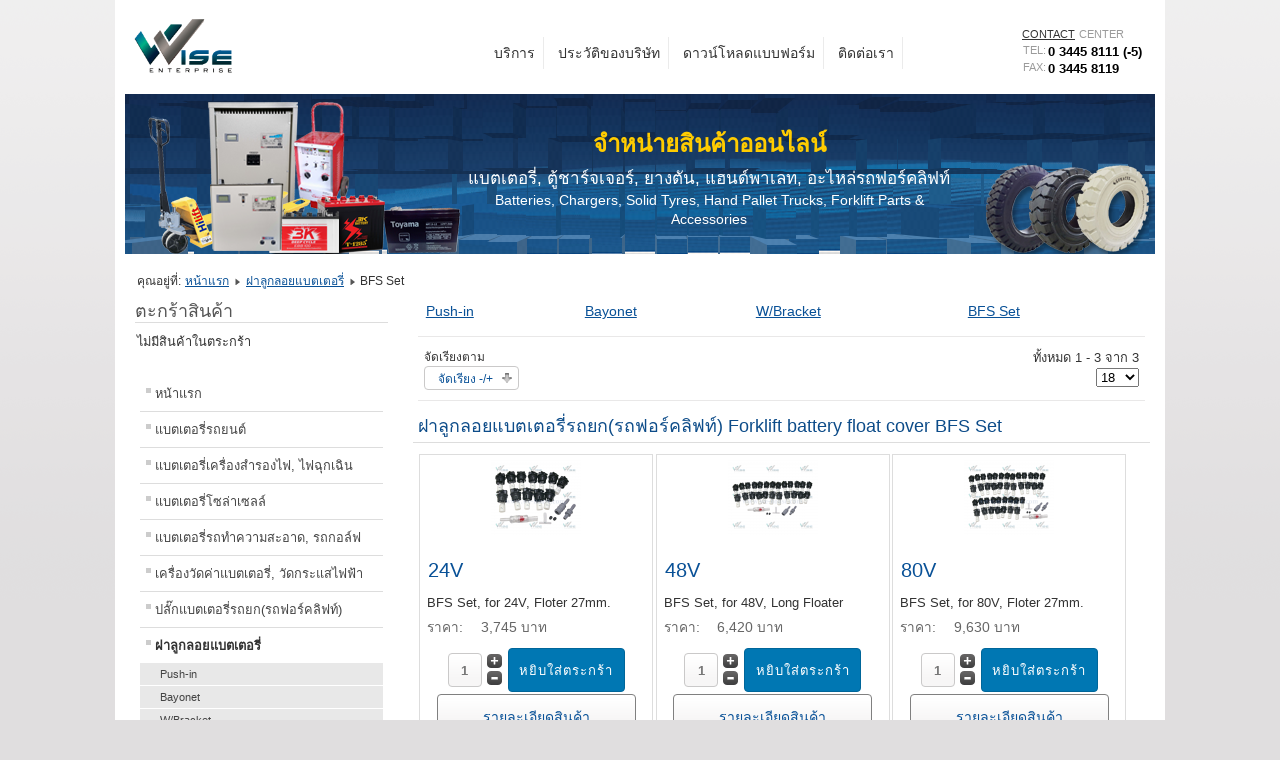

--- FILE ---
content_type: text/html; charset=utf-8
request_url: https://www.we-house.com/online/index.php/forklift-battery-float-cover/bfs-set
body_size: 9262
content:
<!DOCTYPE html PUBLIC "-//W3C//DTD XHTML 1.0 Transitional//EN" "https://www.w3.org/TR/xhtml1/DTD/xhtml1-transitional.dtd">
<html xmlns="https://www.w3.org/1999/xhtml" xml:lang="th-th" lang="th-th" dir="ltr" >
<head>
<script src='https://www.google.com/recaptcha/api.js'></script>

<script>
function clickIE() {if (document.all) {var message = 'www.we-house.com';alert(message);return false;}}
function clickNS(e) {if (document.layers||(document.getElementById&&!document.all)) { if (e.which==2||e.which==3) {return false;}}}
if (document.layers) 
{document.captureEvents(Event.MOUSEDOWN);document.onmousedown=clickNS;}
else{document.onmouseup=clickNS;document.oncontextmenu=clickIE;}
document.oncontextmenu=new Function("return false");
</script>




<base href="https://www.we-house.com/online/index.php/forklift-battery-float-cover/bfs-set" />
	<meta http-equiv="content-type" content="text/html; charset=utf-8" />
	<meta name="keywords" content="จำหน่ายฝาลูกลอยแบตเตอรี่รถยก(รถฟอร์คลิฟท์) Forklift battery float cover BFS Set 48V, 24V, 80V, Floter 27mm มีขนาด Short(สั่น) Medium(ปานกลาง) Long(ยาว) ราคาสุดพิเศษพร้อมจัดส่งทุกพื้นที่" />
	<meta name="title" content="ฝาลูกลอยแบตเตอรี่รถยก(รถฟอร์คลิฟท์) Forklift battery float cover BFS Set" />
	<meta name="description" content="จำหน่ายฝาลูกลอยแบตเตอรี่รถยก(รถฟอร์คลิฟท์) Forklift battery float cover BFS Set 48V, 24V, 80V, Floter 27mm มีขนาด Short(สั่น) Medium(ปานกลาง) Long(ยาว) ราคาสุดพิเศษพร้อมจัดส่งทุกพื้นที่" />
	<meta name="generator" content="Joomla! - Open Source Content Management" />
	<title>ฝาลูกลอยแบตเตอรี่รถยก(รถฟอร์คลิฟท์) Forklift battery float cover BFS Set</title>
	<link href="/online/index.php/forklift-battery-float-cover/bfs-set/manufacturer/" rel="canonical" />
	<link href="/online/templates/beez3/favicon.ico" rel="shortcut icon" type="image/vnd.microsoft.icon" />
	<link href="https://www.we-house.com/online/index.php/component/search/?Itemid=407&amp;format=opensearch" rel="search" title="ค้นหา บริษัท ไวส์ เอนเตอร์ไพรส์ จำกัด" type="application/opensearchdescription+xml" />
	<link href="/online/components/com_virtuemart/assets/css/vm-ltr-common.css?vmver=8578" rel="stylesheet" type="text/css" />
	<link href="/online/components/com_virtuemart/assets/css/vm-ltr-site.css?vmver=8578" rel="stylesheet" type="text/css" />
	<link href="/online/components/com_virtuemart/assets/css/vm-ltr-reviews.css?vmver=8578" rel="stylesheet" type="text/css" />
	<link href="/online/components/com_virtuemart/assets/css/jquery.fancybox-1.3.4.css?vmver=8578" rel="stylesheet" type="text/css" />
	<link href="/online/templates/system/css/system.css" rel="stylesheet" type="text/css" />
	<link href="/online/templates/beez3/css/position.css" rel="stylesheet" type="text/css" media="screen,projection" />
	<link href="/online/templates/beez3/css/layout.css" rel="stylesheet" type="text/css" media="screen,projection" />
	<link href="/online/templates/beez3/css/print.css" rel="stylesheet" type="text/css" media="print" />
	<link href="/online/templates/beez3/css/personal.css" rel="stylesheet" type="text/css" />
	<style type="text/css">
div.mod_search95 input[type="search"]{ width:auto; }
	</style>
	<script type="application/json" class="joomla-script-options new">{"csrf.token":"9ce4f3a8288bc94c15aef68772c4b01d","system.paths":{"root":"\/online","base":"\/online"}}</script>
	<script src="/online/media/jui/js/jquery.min.js?17d1929a6a121d9a46734acf9919fee4" type="text/javascript"></script>
	<script src="/online/media/jui/js/jquery-noconflict.js?17d1929a6a121d9a46734acf9919fee4" type="text/javascript"></script>
	<script src="/online/media/jui/js/jquery-migrate.min.js?17d1929a6a121d9a46734acf9919fee4" type="text/javascript"></script>
	<script src="/online/media/system/js/mootools-core.js?17d1929a6a121d9a46734acf9919fee4" type="text/javascript"></script>
	<script src="/online/media/system/js/core.js?17d1929a6a121d9a46734acf9919fee4" type="text/javascript"></script>
	<script src="/online/media/system/js/mootools-more.js?17d1929a6a121d9a46734acf9919fee4" type="text/javascript"></script>
	<script src="/online/media/system/js/modal.js?17d1929a6a121d9a46734acf9919fee4" type="text/javascript"></script>
	<script src="/online/media/jui/js/bootstrap.min.js?17d1929a6a121d9a46734acf9919fee4" type="text/javascript"></script>
	<script src="//ajax.googleapis.com/ajax/libs/jqueryui/1.9.2/jquery-ui.min.js" type="text/javascript"></script>
	<script src="/online/components/com_virtuemart/assets/js/jquery.ui.autocomplete.html.js" type="text/javascript"></script>
	<script src="/online/components/com_virtuemart/assets/js/jquery.noconflict.js" type="text/javascript" async="async"></script>
	<script src="/online/components/com_virtuemart/assets/js/vmsite.js?vmver=8578" type="text/javascript"></script>
	<script src="/online/components/com_virtuemart/assets/js/vmprices.js?vmver=8578" type="text/javascript" defer="defer"></script>
	<script src="/online/components/com_virtuemart/assets/js/fancybox/jquery.fancybox-1.3.4.pack.js?vmver=8578" type="text/javascript" defer="defer"></script>
	<script src="/online/templates/beez3/javascript/md_stylechanger.js" type="text/javascript"></script>
	<script src="/online/templates/beez3/javascript/hide.js" type="text/javascript"></script>
	<script src="/online/modules/mod_virtuemart_cart/assets/js/update_cart.js?vmver=8578" type="text/javascript"></script>
	<!--[if lt IE 9]><script src="/online/media/system/js/html5fallback.js?17d1929a6a121d9a46734acf9919fee4" type="text/javascript"></script><![endif]-->
	<script type="text/javascript">

		jQuery(function($) {
			SqueezeBox.initialize({});
			initSqueezeBox();
			$(document).on('subform-row-add', initSqueezeBox);

			function initSqueezeBox(event, container)
			{
				SqueezeBox.assign($(container || document).find('a.modal').get(), {
					parse: 'rel'
				});
			}
		});

		window.jModalClose = function () {
			SqueezeBox.close();
		};

		// Add extra modal close functionality for tinyMCE-based editors
		document.onreadystatechange = function () {
			if (document.readyState == 'interactive' && typeof tinyMCE != 'undefined' && tinyMCE)
			{
				if (typeof window.jModalClose_no_tinyMCE === 'undefined')
				{
					window.jModalClose_no_tinyMCE = typeof(jModalClose) == 'function'  ?  jModalClose  :  false;

					jModalClose = function () {
						if (window.jModalClose_no_tinyMCE) window.jModalClose_no_tinyMCE.apply(this, arguments);
						tinyMCE.activeEditor.windowManager.close();
					};
				}

				if (typeof window.SqueezeBoxClose_no_tinyMCE === 'undefined')
				{
					if (typeof(SqueezeBox) == 'undefined')  SqueezeBox = {};
					window.SqueezeBoxClose_no_tinyMCE = typeof(SqueezeBox.close) == 'function'  ?  SqueezeBox.close  :  false;

					SqueezeBox.close = function () {
						if (window.SqueezeBoxClose_no_tinyMCE)  window.SqueezeBoxClose_no_tinyMCE.apply(this, arguments);
						tinyMCE.activeEditor.windowManager.close();
					};
				}
			}
		};
		jQuery(function($){ initTooltips(); $("body").on("subform-row-add", initTooltips); function initTooltips (event, container) { container = container || document;$(container).find(".hasTooltip").tooltip({"html": true,"container": "body"});} });
	</script>




<!--[if lte IE 6]>
<link href="/online/templates/beez3/css/ieonly.css" rel="stylesheet" type="text/css" />


<style type="text/css">
#line {
  width:98% ;
}
.logoheader {
  height:200px;
}
#header ul.menu {
  display:block !important;
  width:98.2% ;
}
</style>

<![endif]-->

<!--[if IE 7]>

<link href="/online/templates/beez3/css/ie7only.css" rel="stylesheet" type="text/css" />

<![endif]-->



<script type="text/javascript">




function clickIE() {if (document.all) {var message = 'https://www.we-house.com';alert(message);return false;}}
function clickNS(e) {if (document.layers||(document.getElementById&&!document.all)) { if (e.which==2||e.which==3) {return false;}}}
if (document.layers) 
{document.captureEvents(Event.MOUSEDOWN);document.onmousedown=clickNS;}
else{document.onmouseup=clickNS;document.oncontextmenu=clickIE;}
document.oncontextmenu=new Function("return false");



  var big ='72%';
  var small='53%';
  var altopen='TPL_BEEZ2_ALTOPEN';
  var altclose='TPL_BEEZ2_ALTCLOSE';
  var bildauf='/online/templates/beez3/images/plus.png';
  var bildzu='/online/templates/beez3/images/minus.png';
  var rightopen='TPL_BEEZ2_TEXTRIGHTOPEN';
  var rightclose='TPL_BEEZ2_TEXTRIGHTCLOSE';
  var fontSizeTitle='TPL_BEEZ2_FONTSIZE';
  var bigger='TPL_BEEZ2_BIGGER';
  var reset='TPL_BEEZ2_RESET';
  var smaller='TPL_BEEZ2_SMALLER';
  var biggerTitle='TPL_BEEZ2_INCREASE_SIZE';
  var resetTitle='TPL_BEEZ2_REVERT_STYLES_TO_DEFAULT';
  var smallerTitle='TPL_BEEZ2_DECREASE_SIZE';



</script>

</head>


<link rel="shortcut icon" href="/online/templates/beez3/favicon.ico">



<style>

.css_menu_top a{
	padding: 8px;
	background: #ffffff;
	border-right:1px solid #ebebeb;
	color:#000;
	text-align:center;
	text-decoration:none;
	font-size:14px;
}
.css_menu_top a:hover{
	padding: 8px ;
	background: #ffffff;
	border-right:1px solid #ebebeb;
	color:#0099cc;
	text-decoration:underline;
	text-align:center;
	font-size:14px;
}

</style>


<body>





<div id="all">

        <div id="back"> 
		





<!-- ---------logo------------------ -->

		<div class="logoheader_customer">

				<form method="post" action="">
					

						<table width="100%" cellspacing="5" cellpadding="2" valign="top">
						<tr>
							<td align="left" width="190px;" >

							<table>
							<tr>
								<td>
								
												<table>
												<tr>
													<td>
													<img src="/online/../../../images/stories/logo.gif" width="100px;" alt="จำหน่ายสินค้าออนไลน์ แบตเตอรี่ ปลั๊กแบตเตอรี่รถยก(รถฟอร์คลิฟท์) ตู้ชาร์จเจอร์ ยางตัน สำหรับรถยก(รถฟอร์คลิฟท์)และ แฮนด์พาเลท พาเลทพลาสติก"  border="0"/>
													</td>
												</tr>
												</table>
								
								</td>
							</tr>

							</table>


							</td>
							<td valign="bottom" align="right" width="990px;" colspan="2">

								

								<table width="100%">
								<tr>
								<td align="right" height="10px">

												<!-- -------------------------------------- -->
												<table width="100%">
												<tr>
													<td align="right">
													</td>
												</tr>
												</table>
												<!-- -------------------------------------- -->	
									

								</td>
								</tr>
								<tr>
									<td>


									<!-- -------------------------------------- -->

									<table width="100%">
									<tr>
									<td width="80px">&nbsp;</td>
										<td align="center">
										
																<table cellspacing="6" cellpadding="2">
																<tr>
																	<td>


<table >
<tr>
	<td >
						<table>
						<tr>
							<td class="css_menu_top">
									<table cellpadding="1">
									<tr>
										<td class="css_menu_top"><a href="/online/index.php/component/content/article?layout=edit&id=28" title="บริการ / Service">บริการ</a></td>
									</tr>
									</table>
							</td>
							<td>
									<table cellpadding="1">
									<tr>
										<td class="css_menu_top"><a href="/online/index.php/component/content/article?layout=edit&id=29" title="ประวัติของบริษัท / Company Profile" >ประวัติของบริษัท</a></td>
									</tr>
									</table>
							</td>
							<!--<td>
									<table cellpadding="1">
									<tr>
										<td class="css_menu_top"><a href="/online/index.php/component/content/article?layout=edit&id=30" title="ที่อยู่และแผนที่บริษัท" alt="ที่อยู่และแผนที่บริษัท">ที่อยู่และแผนที่บริษัท</a></td>
									</tr>
									</table>
							</td>-->
							<td>
									<table cellpadding="1">
									<tr>
										<td class="css_menu_top"><a href="/online/index.php/component/content/article?layout=edit&id=31" title="ดาวน์โหลด / Download Form" >ดาวน์โหลดแบบฟอร์ม</a></td>
									</tr>
									</table>
							</td>
							<td>
									<table cellpadding="1">
									<tr>
										<td class="css_menu_top"><a href="/online/index.php/component/content/article?layout=edit&id=32" title="ติดต่อเรา / Contact Us">ติดต่อเรา</a></td>
									</tr>
									</table>
							</td>
							<!--<td>
									<table cellpadding="1">
									<tr>
										<td class="css_menu_top"><a href="https://www.we-house.com/job/index.php" target="_bank" title="สมัครงาน / applying for a job">สมัครงาน</a></td>
									</tr>
									</table>
							</td>-->
						</tr>
						</table>
	</td>
	<td align="right" valign="top">


	</td>
</tr>
</table>

																	</td>
																</tr>
																</table>
										
										</td>
									<!--	<td align="right">



																<table width="100%">
																<tr>

																	<td align="right" title="(กด Enter เพื่อค้นหา)">
																	
																		<div class="search mod_search95">
	<form action="/online/index.php/forklift-battery-float-cover/bfs-set" method="post" class="form-inline" role="search">
		<label for="mod-search-searchword95" class="element-invisible">ค้นหา</label> <input name="searchword" id="mod-search-searchword95" maxlength="200"  class="inputbox search-query input-medium" type="search" size="20" placeholder="ค้นหา..." /> <button class="button btn btn-primary" onclick="this.form.searchword.focus();">ค้นหา</button>		<input type="hidden" name="task" value="search" />
		<input type="hidden" name="option" value="com_search" />
		<input type="hidden" name="Itemid" value="407" />
	</form>
</div>

																	
																	</td>
																</tr>
																</table>
										
										</td>-->
										<td align="right" valign="top">
<style>
.fonttel{font-size:11px;font-family: arial;color:#9b9b9b;}
.fontnubertel{font-weight:bold;font-family: arial;color:#000000;}
</style>
<table>
<tr>
	<td class="fonttel"><a href="/online/index.php/component/content/article?layout=edit&id=32">CONTACT</a> CENTER</td>
</tr>
<tr>
	<td>
	
		<table>
			<tr>
				<td valign="top" class="fonttel">TEL:</td>
				<td class="fontnubertel">0 3445 8111 (-5)</td>
			</tr>
			<tr>
				<td valign="top" class="fonttel">FAX:</td>
				<td class="fontnubertel">0 3445 8119</td>
			</tr>
			</table>	
	</td>
</tr>
</table></td>
									</tr>
									</table>

									<!-- -------------------------------------- -->
									


									</td>
								</tr>
								</table>

							</td>

						</tr>

						</table>


				</form>


		</div>

<!-- ------------banner--------------- -->




								<div class="logoheader">




								<table width="100%" height="40" cellspacing="5" cellpadding="2">
									<tr>
									<td width="320px;">
										
										&nbsp;

										</td>
										<td colspan="3">

												<table>


												<tr>
												<td>
												<br />
												</td>
												</tr>
												<tr>
												<td>


												<table cellpadding="5">
												<tr>
													<td height="40px;" align="center">
													<span style="font-family: arial; font-weight: bold; font-size:24px;color:#ffcc00;">
													จำหน่ายสินค้าออนไลน์
													</span>
													</td>
												</tr> 
												<!--<tr><td>&nbsp;</td></tr>-->
												<tr>
													<td align="center">
													




															<table cellpadding="3" width="500px;" cellspacing="3" height="60px;">
															<tr>
																<td align="center"><span style="font-family:arial; font-size:17px;">แบตเตอรี่, ตู้ชาร์จเจอร์, ยางตัน, แฮนด์พาเลท, อะไหล่รถฟอร์คลิฟท์</span></td>

															</tr>
															<tr>
																<td align="center"><span style="font-family:arial; font-size:14px;">Batteries, Chargers, Solid Tyres, Hand Pallet Trucks, Forklift Parts & Accessories</span></td>
															</tr>
															</table>
													
     


													

													</td>
												</tr>

												</table>



												</td>
												</tr>
												</table>


										</td>
									</tr>
								</table>


								<!-- end line -->






                                </div>
								<!-- end logoheader -->



<!-- --------------------------- -->

                        <div id="contentarea">
                                        <div id="breadcrumbs">

                                                        <table width="100%">
                                                        <tr>
															<td>

															
<div class = "breadcrumbs">





<span class="showHere">คุณอยู่ที่: </span><a href="/online/index.php" class="pathway">หน้าแรก</a> <img src="/online/templates/beez3/images/system/arrow.png" alt="" /> <a href="/online/index.php/forklift-battery-float-cover" class="pathway">ฝาลูกลอยแบตเตอรี่</a> <img src="/online/templates/beez3/images/system/arrow.png" alt="" /> <span>BFS Set</span></div>


															</td>
															<td align="right" width="250px" valign="top">



														</td>
                                                        </tr>
                                                        </table>

                                        </div>
                                        

                                                    <div class="left1 leftbigger" id="nav">
																<div class="moduletable">
 <h3>ตะกร้าสินค้า</h3>
 
<!-- Virtuemart 2 Ajax Card -->




<div class="vmCartModule " id="vmCartModule">
	<div id="hiddencontainer" style=" display: none; ">
		<div class="vmcontainer">
			<div class="product_row">
				<span class="quantity"></span>&nbsp;x&nbsp;<span class="product_name"></span>

							<div class="subtotal_with_tax" style="float: right;"></div>
						
			</div>
		</div>
	</div>
	<div class="vm_cart_products">
		<div class="vmcontainer">

				</div>
	</div>

	<table width="100%">
<tr>
	<td align="left">
	
	
	<div class="total" style="width:252px;float: right;">
		<div class="total_products">ไม่มีสินค้าในตระกร้า</div>
			</div>



</td>
</tr>
<tr>
	<td>
	
	<div class="show_cart">
	</div>

</td>
</tr>
</table>

<div style="clear:both;"></div>
	<div class="payments_signin_button" ></div>
<noscript>
กรุณารอสักครู่</noscript>
</div>


<script id="vm.CartModule.UpdateModule_js" type="text/javascript">//<![CDATA[ 
jQuery(document).ready(function(){
    jQuery("body").live("updateVirtueMartCartModule", function(e) {
        jQuery("#vmCartModule").updateVirtueMartCartModule();
    });
});
 //]]></script></div>
<div class="moduletable_menu">
 <ul class="nav menu mod-list">
<li class="item-101 default"><a href="/online/index.php" >หน้าแรก</a></li><li class="item-398 parent"><a href="/online/index.php/auto-battery" >แบตเตอรี่รถยนต์</a></li><li class="item-182"><a href="/online/index.php/แบตแห้ง-sla" >แบตเตอรี่เครื่องสำรองไฟ, ไฟฉุกเฉิน</a></li><li class="item-254"><a href="/online/index.php/แบตเตอรี่-solar-cells" >แบตเตอรี่โซล่าเซลล์</a></li><li class="item-186 parent"><a href="/online/index.php/แบตรถกอล์ฟ" >แบตเตอรี่รถทำความสะอาด, รถกอล์ฟ</a></li><li class="item-383 parent"><a href="/online/index.php/เครื่องวัดค่าแบตเตอรี่-เครื่องมือวัดไฟฟ้า" >เครื่องวัดค่าแบตเตอรี่, วัดกระแสไฟฟ้า</a></li><li class="item-210 parent"><a href="/online/index.php/ปลั๊กแบตเตอรี่รถยก" >ปลั๊กแบตเตอรี่รถยก(รถฟอร์คลิฟท์)</a></li><li class="item-403 active deeper parent"><a href="/online/index.php/forklift-battery-float-cover" >ฝาลูกลอยแบตเตอรี่</a><ul class="nav-child unstyled small"><li class="item-404"><a href="/online/index.php/forklift-battery-float-cover/push-in" >Push-in</a></li><li class="item-405"><a href="/online/index.php/forklift-battery-float-cover/bayonet" >Bayonet</a></li><li class="item-406"><a href="/online/index.php/forklift-battery-float-cover/w-bracket" >W/Bracket</a></li><li class="item-407 current active"><a href="/online/index.php/forklift-battery-float-cover/bfs-set" >BFS Set</a></li></ul></li><li class="item-232 parent"><a href="/online/index.php/contactor-คอนแทคเตอร์-อุปกรณ์ไฟฟ้า" >คอนแทคเตอร์ (Contactor)</a></li><li class="item-190 parent"><a href="/online/index.php/ตู้ชาร์จแบตเตอรี่" >ตู้ชาร์จเจอร์แบตเตอรี่</a></li><li class="item-201 parent"><a href="/online/index.php/ยางตัน" >ยางตันรถยก(รถฟอร์คลิฟท์)</a></li><li class="item-204 parent"><a href="/online/index.php/แฮนด์พาเลท" >แฮนด์พาเลท (Hand Pallet Trucks)</a></li><li class="item-246 parent"><a href="/online/index.php/น้ำมัน-oil" >น้ำมันเครื่อง (Engine Oil)</a></li><li class="item-251 parent"><a href="/online/index.php/จารบี-grease" >จารบี (Grease)</a></li><li class="item-221 parent"><a href="/online/index.php/ประแจ" >ประแจ (Wrench)</a></li><li class="item-296 parent"><a href="/online/index.php/connector-cable-for-batteries" >สะพานไฟแบตเตอรี่</a></li><li class="item-299 parent"><a href="/online/index.php/cable-take-off" >สายไฟขั้วแบตเตอรี่</a></li><li class="item-392"><a href="/online/index.php/ฟิวส์เซรามิก-fuse-ceramic" >ฟิวส์เซรามิก (Fuse Ceramic)</a></li><li class="item-396"><a href="/online/index.php/แปรงถ่าน-carbon-brush" >แปรงถ่าน Carbon Brush</a></li><li class="item-302"><a href="/online/index.php/box" >กล่องพลาสติก (Plastic Box)</a></li><li class="item-408"><a href="/online/index.php/charger-ev" >ตู้ชาร์จเจอร์อีวี Charger EV</a></li><li class="item-409"><a href="/online/index.php/breaker-circuit" >เบรกเกอร์ Breaker Circuit</a></li><li class="item-410"><a href="/online/index.php/breaker-circuit-box" >กล่องครอบเบรกเกอร์ Breaker Circuit Box</a></li><li class="item-209"><a href="/online/index.php/วิธีการชำระเงิน" >วิธีการชำระเงิน</a></li></ul>
</div>
<div class="moduletable">
 <h3>ใบรับรองธุรกิจออนไลน์</h3>
 

<div class="custom"  >
	<p><a style="color: #0000cc; text-decoration: underline; line-height: 15.8079996109009px;" href="/online/index.php/component/content/article?layout=edit&amp;id=3"><img style="border: 0px; cursor: pointer;" title="ใบรับรองธุรกิจออนไลน์" src="/online/images/DBD-L-LOGO-register.jpg" alt="ใบรับรองธุรกิจออนไลน์" width="205" border="0" /></a></p></div>
</div>
<div class="moduletable">
 <h3>facebook</h3>
 

<div class="custom"  >
	<table width="100%" cellpadding="2">
<tbody>
<tr>
<td align="left"><a href="https://www.facebook.com/pages/Wise-Enterprise-Co-Ltd/133519220027231" target="_bank"> <img src="/online/images/logo_facebook.jpg" alt="" width="175px" /> </a></td>
</tr>
</tbody>
</table></div>
</div>
<div class="moduletable">
 <h3>ที่อยู่บริษัท</h3>
 

<div class="custom"  >
	<p><iframe style="border: 0;" src="https://www.google.com/maps/embed?pb=!1m18!1m12!1m3!1d3984.0936511067825!2d100.35932321485386!3d13.593565904602887!2m3!1f0!2f0!3f0!3m2!1i1024!2i768!4f13.1!3m3!1m2!1s0x30e2bb853f931deb%3A0x9c18b8d23f846b30!2z4Lia4Lij4Li04Lip4Lix4LiXIOC5hOC4p-C4quC5jCDguYDguK3guJnguYDguJXguK3guKPguYzguYTguJ7guKPguKrguYwg4LiI4Liz4LiB4Lix4LiUIC8gV2lzZSBFbnRlcnByaXNlIGNvLixMdGQu!5e1!3m2!1sth!2sth!4v1577948033496!5m2!1sth!2sth" width="250px;" frameborder="0" allowfullscreen=""></iframe></p></div>
</div>

                                                                
                                                                
                                                    </div>
													<!-- end navi -->

										






                                        <div id="wrapper2" >



                                                <div id="main">
												<!-- main -->


                                                
                                                        <div id="system-message-container">
	</div>

                                                        <meta charset="UTF-8" />
<div class="category_description">
	<table style="width: 100%; font-size: 14px; padding: 5px;">&#13;&#10;<tbody>&#13;&#10;<tr>&#13;&#10;<td><a href="/online/index.php/forklift-battery-float-cover/push-in">Push-in</a></td>&#13;&#10;<td><a href="/online/index.php/forklift-battery-float-cover/bayonet">Bayonet</a></td>&#13;&#10;<td><a href="/online/index.php/forklift-battery-float-cover/w-bracket">W/Bracket</a></td>&#13;&#10;<td><a href="/online/index.php/forklift-battery-float-cover/bfs-set">BFS Set</a></td>&#13;&#10;</tr>&#13;&#10;</tbody>&#13;&#10;</table></div>


<script>

function chknull(){
	if(document.getElementById("Tthick").value=='' && document.getElementById("Twide").value=='' && document.getElementById("Thigh").value==''){
		alert('กรุณาระบุ หนา x กว้าง x สูง ก่อนคลิกปุ่ม "ค้นหา" ด้วยคับ');
		document.getElementById("Tthick").focus();
		return false;
	}
}


function myFunction() {
  var Tt = document.getElementById("Tthick").value;
  var Tw = document.getElementById("Twide").value;
  var Th = document.getElementById("Thigh").value;

	if(Tt!='' && Tw!='' && Th!=''){/* chcek Tt */
		var chX = 'x';
		var CTt = Tt+chX+Tw+chX+Th;
	}else if(Tt!='' && Tw!='' && Th==''){
		var chX = 'x';
		var CTt = Tt+chX+Tw;	
	}else if(Tt!='' && Tw=='' && Th==''){
		var chX = 'x';
		var CTt = Tt+chX;	
	}else if(Tt=='' && Tw!='' && Th!=''){/* chcek Tw */
		var chX = 'x';
		var CTt = Tw+chX+Th; 
	}else if(Tt=='' && Tw!='' && Th==''){
		var chX = 'x';
		var CTt = chX+Tw+chX; 	
	}else if(Tt!='' && Tw=='' && Th!=''){/* chcek Th */
		var chX = 'x';
		var CTt = Tt+chX+Th;	
	}else if(Tt=='' && Tw=='' && Th!=''){
		var chX = 'x';
		var CTt = chX+Th;		
	}
  var Tsearch = CTt;
	document.getElementById('keyword').value = Tsearch;
}

</script>


<body>

<div class="browse-view">

<div class="orderby-displaynumber">
	<div class="floatleft vm-order-list">
		<div class="orderlistcontainer"><div class="title">จัดเรียงตาม</div><div class="activeOrder"><a title="-/+" href="/online/index.php/forklift-battery-float-cover/bfs-set?dir=ASC">จัดเรียง -/+</a></div><div class="orderlist"><div><a title="ชื่อสินค้า" href="/online/index.php/forklift-battery-float-cover/bfs-set?orderby=product_name">ชื่อสินค้า</a></div><div><a title="รหัส SKU ของสินค้า" href="/online/index.php/forklift-battery-float-cover/bfs-set?orderby=product_sku">รหัส SKU ของสินค้า</a></div><div><a title="หมวดหมู่สินค้า" href="/online/index.php/forklift-battery-float-cover/bfs-set?orderby=category_name">หมวดหมู่สินค้า</a></div><div><a title="ชื่อผู้ผลิตสินค้า" href="/online/index.php/forklift-battery-float-cover/bfs-set?orderby=mf_name">ชื่อผู้ผลิตสินค้า</a></div></div></div>			</div>
	<div class="vm-pagination vm-pagination-top">
				<span class="vm-page-counter"></span>
	</div>
	<div class="floatright display-number">
ทั้งหมด 1 - 3 จาก 3<br/><select name="" class="inputbox" size="1" onchange="window.top.location.href=this.options[this.selectedIndex].value">
	<option value="/online/index.php/forklift-battery-float-cover/bfs-set?limit=15">15</option>
	<option value="/online/index.php/forklift-battery-float-cover/bfs-set?limit=18" selected="selected">18</option>
	<option value="/online/index.php/forklift-battery-float-cover/bfs-set?limit=30">30</option>
	<option value="/online/index.php/forklift-battery-float-cover/bfs-set?limit=60">60</option>
	<option value="/online/index.php/forklift-battery-float-cover/bfs-set?limit=150">150</option>
</select>
</div>


	<div class="clear"></div>
</div> <!-- end of orderby-displaynumber -->

<h1>ฝาลูกลอยแบตเตอรี่รถยก(รถฟอร์คลิฟท์) Forklift battery float cover BFS Set</h1>

		<div class="row">
			<div class="product vm-col vm-col-3 vertical-separator">
		<div class="spacer">
			<div class="vm-product-media-container">

					<a title="24V" href="/online/index.php/forklift-battery-float-cover/bfs-set/1001/24v,-floter-27mm-983-998-detail">
						<img src="/online/images/stories/virtuemart/product/resized/405-82_90x90.png" alt="405-82" class="browseProductImage" />					</a>

			</div>

			<div class="vm-product-rating-container">
							</div>


				<table width="100%" cellpadding="3">
				<tr>
					<td height="2px;"><!--<div class="vm-product-descr-container-1">-->
					<h2><a href="/online/index.php/forklift-battery-float-cover/bfs-set/1001/24v,-floter-27mm-983-998-detail" >24V</a></h2>

										<!--<p class="product_s_desc">-->
						BFS Set, for 24V, Floter 27mm.											<!--</p>-->
					
							<!--</div>-->
				</td>
				</tr>
				<tr>
				<td>
				</td>
				</tr>
				</table>


						<div class="vm3pr-1"> 
<table width="100%" style="font-size:16px;">
	<tr>
		<td align="left">


<!--<div class="product-price" id="productPrice1001">-->
	<div class="PricesalesPrice vm-display vm-price-value"><span class="vm-price-desc">ราคา: </span><span class="PricesalesPrice">3,745 บาท</span></div><!--</div>-->
</td>
	</tr>
	</table>
<div class="clear"></div>
			</div>
						<div class="vm3pr-0"> 
	<div class="addtocart-area">
		<form method="post" class="product js-recalculate" action="/online/index.php/forklift-battery-float-cover/bfs-set">
			
				<div class="addtocart-bar">
																	<!-- <label for="quantity1001" class="quantity_box">จำนวน: </label> -->
							<span class="quantity-box">
							<input type="text" class="quantity-input js-recalculate" name="quantity[]"
								   onblur="Virtuemart.checkQuantity(this,1,'สินค้าชิ้นนี้ขายเป็นชุด ชุดละ %s ชิ้น');"
								   onclick="Virtuemart.checkQuantity(this,1,'สินค้าชิ้นนี้ขายเป็นชุด ชุดละ %s ชิ้น');"
								   onchange="Virtuemart.checkQuantity(this,1,'สินค้าชิ้นนี้ขายเป็นชุด ชุดละ %s ชิ้น');"
								   onsubmit="Virtuemart.checkQuantity(this,1,'สินค้าชิ้นนี้ขายเป็นชุด ชุดละ %s ชิ้น');"
								   value="1"/>
						</span>
							<span class="quantity-controls js-recalculate">
							<input type="button" class="quantity-controls quantity-plus"/>
							<input type="button" class="quantity-controls quantity-minus"/>
						</span>
						
						<span class="addtocart-button">
							<input type="submit" name="addtocart" class="addtocart-button" value="หยิบใส่ตระกร้า" title="หยิบใส่ตระกร้า" />						</span>
						<noscript><input type="hidden" name="task" value="add"/></noscript> 
				</div>			<input type="hidden" name="option" value="com_virtuemart"/>
			<input type="hidden" name="view" value="cart"/>
			<input type="hidden" name="virtuemart_product_id[]" value="1001"/>
			<input type="hidden" class="pname" value="24V"/>
			<input type="hidden" name="Itemid" value="407"/>		</form>

	</div>

			</div>

			<div class="vm-details-button">
				<a href="/online/index.php/forklift-battery-float-cover/bfs-set/1001/24v,-floter-27mm-983-998-detail" title="24V" class="product-details">รายละเอียดสินค้า</a>			</div>

		</div>
	</div>

		<div class="product vm-col vm-col-3 vertical-separator">
		<div class="spacer">
			<div class="vm-product-media-container">

					<a title="48V" href="/online/index.php/forklift-battery-float-cover/bfs-set/1004/48v-1003-detail">
						<img src="/online/images/stories/virtuemart/product/resized/74-821_90x90.png" alt="74-821" class="browseProductImage" />					</a>

			</div>

			<div class="vm-product-rating-container">
							</div>


				<table width="100%" cellpadding="3">
				<tr>
					<td height="2px;"><!--<div class="vm-product-descr-container-1">-->
					<h2><a href="/online/index.php/forklift-battery-float-cover/bfs-set/1004/48v-1003-detail" >48V</a></h2>

										<!--<p class="product_s_desc">-->
						BFS Set, for 48V, Long Floater											<!--</p>-->
					
							<!--</div>-->
				</td>
				</tr>
				<tr>
				<td>
				</td>
				</tr>
				</table>


						<div class="vm3pr-1"> 
<table width="100%" style="font-size:16px;">
	<tr>
		<td align="left">


<!--<div class="product-price" id="productPrice1004">-->
	<div class="PricesalesPrice vm-display vm-price-value"><span class="vm-price-desc">ราคา: </span><span class="PricesalesPrice">6,420 บาท</span></div><!--</div>-->
</td>
	</tr>
	</table>
<div class="clear"></div>
			</div>
						<div class="vm3pr-0"> 
	<div class="addtocart-area">
		<form method="post" class="product js-recalculate" action="/online/index.php/forklift-battery-float-cover/bfs-set">
			
				<div class="addtocart-bar">
																	<!-- <label for="quantity1004" class="quantity_box">จำนวน: </label> -->
							<span class="quantity-box">
							<input type="text" class="quantity-input js-recalculate" name="quantity[]"
								   onblur="Virtuemart.checkQuantity(this,1,'สินค้าชิ้นนี้ขายเป็นชุด ชุดละ %s ชิ้น');"
								   onclick="Virtuemart.checkQuantity(this,1,'สินค้าชิ้นนี้ขายเป็นชุด ชุดละ %s ชิ้น');"
								   onchange="Virtuemart.checkQuantity(this,1,'สินค้าชิ้นนี้ขายเป็นชุด ชุดละ %s ชิ้น');"
								   onsubmit="Virtuemart.checkQuantity(this,1,'สินค้าชิ้นนี้ขายเป็นชุด ชุดละ %s ชิ้น');"
								   value="1"/>
						</span>
							<span class="quantity-controls js-recalculate">
							<input type="button" class="quantity-controls quantity-plus"/>
							<input type="button" class="quantity-controls quantity-minus"/>
						</span>
						
						<span class="addtocart-button">
							<input type="submit" name="addtocart" class="addtocart-button" value="หยิบใส่ตระกร้า" title="หยิบใส่ตระกร้า" />						</span>
						<noscript><input type="hidden" name="task" value="add"/></noscript> 
				</div>			<input type="hidden" name="option" value="com_virtuemart"/>
			<input type="hidden" name="view" value="cart"/>
			<input type="hidden" name="virtuemart_product_id[]" value="1004"/>
			<input type="hidden" class="pname" value="48V"/>
			<input type="hidden" name="Itemid" value="407"/>		</form>

	</div>

			</div>

			<div class="vm-details-button">
				<a href="/online/index.php/forklift-battery-float-cover/bfs-set/1004/48v-1003-detail" title="48V" class="product-details">รายละเอียดสินค้า</a>			</div>

		</div>
	</div>

		<div class="product vm-col vm-col-3 ">
		<div class="spacer">
			<div class="vm-product-media-container">

					<a title="80V" href="/online/index.php/forklift-battery-float-cover/bfs-set/1002/80v,-floter-27mm-984-997-detail">
						<img src="/online/images/stories/virtuemart/product/resized/408-82_90x90.png" alt="408-82" class="browseProductImage" />					</a>

			</div>

			<div class="vm-product-rating-container">
							</div>


				<table width="100%" cellpadding="3">
				<tr>
					<td height="2px;"><!--<div class="vm-product-descr-container-1">-->
					<h2><a href="/online/index.php/forklift-battery-float-cover/bfs-set/1002/80v,-floter-27mm-984-997-detail" >80V</a></h2>

										<!--<p class="product_s_desc">-->
						BFS Set, for 80V, Floter 27mm.											<!--</p>-->
					
							<!--</div>-->
				</td>
				</tr>
				<tr>
				<td>
				</td>
				</tr>
				</table>


						<div class="vm3pr-1"> 
<table width="100%" style="font-size:16px;">
	<tr>
		<td align="left">


<!--<div class="product-price" id="productPrice1002">-->
	<div class="PricesalesPrice vm-display vm-price-value"><span class="vm-price-desc">ราคา: </span><span class="PricesalesPrice">9,630 บาท</span></div><!--</div>-->
</td>
	</tr>
	</table>
<div class="clear"></div>
			</div>
						<div class="vm3pr-0"> 
	<div class="addtocart-area">
		<form method="post" class="product js-recalculate" action="/online/index.php/forklift-battery-float-cover/bfs-set">
			
				<div class="addtocart-bar">
																	<!-- <label for="quantity1002" class="quantity_box">จำนวน: </label> -->
							<span class="quantity-box">
							<input type="text" class="quantity-input js-recalculate" name="quantity[]"
								   onblur="Virtuemart.checkQuantity(this,1,'สินค้าชิ้นนี้ขายเป็นชุด ชุดละ %s ชิ้น');"
								   onclick="Virtuemart.checkQuantity(this,1,'สินค้าชิ้นนี้ขายเป็นชุด ชุดละ %s ชิ้น');"
								   onchange="Virtuemart.checkQuantity(this,1,'สินค้าชิ้นนี้ขายเป็นชุด ชุดละ %s ชิ้น');"
								   onsubmit="Virtuemart.checkQuantity(this,1,'สินค้าชิ้นนี้ขายเป็นชุด ชุดละ %s ชิ้น');"
								   value="1"/>
						</span>
							<span class="quantity-controls js-recalculate">
							<input type="button" class="quantity-controls quantity-plus"/>
							<input type="button" class="quantity-controls quantity-minus"/>
						</span>
						
						<span class="addtocart-button">
							<input type="submit" name="addtocart" class="addtocart-button" value="หยิบใส่ตระกร้า" title="หยิบใส่ตระกร้า" />						</span>
						<noscript><input type="hidden" name="task" value="add"/></noscript> 
				</div>			<input type="hidden" name="option" value="com_virtuemart"/>
			<input type="hidden" name="view" value="cart"/>
			<input type="hidden" name="virtuemart_product_id[]" value="1002"/>
			<input type="hidden" class="pname" value="80V"/>
			<input type="hidden" name="Itemid" value="407"/>		</form>

	</div>

			</div>

			<div class="vm-details-button">
				<a href="/online/index.php/forklift-battery-float-cover/bfs-set/1002/80v,-floter-27mm-984-997-detail" title="80V" class="product-details">รายละเอียดสินค้า</a>			</div>

		</div>
	</div>

	    <div class="clear"></div>
  </div>
      
<div class="vm-pagination vm-pagination-bottom"><span class="vm-page-counter"></span></div>

	</div>


<!-- end browse-view -->


</body><script id="jsVars_js" type="text/javascript">//<![CDATA[ 
vmSiteurl = 'https://www.we-house.com/online/' ;
vmLang = "";
 //]]></script><script id="vm.hover_js" type="text/javascript">//<![CDATA[ 
jQuery(document).ready(function () {
	jQuery('.orderlistcontainer').hover(
		function() { jQuery(this).find('.orderlist').stop().show()},
		function() { jQuery(this).find('.orderlist').stop().hide()}
	)
});
 //]]></script><script id="popups_js" defer="defer" type="text/javascript"> //<![CDATA[
	jQuery(document).ready(function($) {
		
			$('a.ask-a-question, a.printModal, a.recommened-to-friend, a.manuModal').click(function(event){
              event.preventDefault();
		      $.fancybox({
		        href: $(this).attr('href'),
		        type: 'iframe',
		        height: 550
		        });
		      });
			
	});
//]]> </script>




                                                </div>
												<!-- end main -->





                                        </div>
										<!-- end wrapper -->






                                
                        
                                <div class="wrap"></div>



<table width="100%" cellspacing="3" cellpadding="5">
<tr>

	<style>
	.Input{background-color:#ffffff; color:#000; border:1px solid #000; width:110px; height:25px;}
	.Input:hover{cursor:pointer; background-color:#0099cc; color:#ffffff; border:1px solid #ff0000; width:110px; height:25px;}
	</style>
	<td align="right" >
						<a href="/online/index.php/forklift-battery-float-cover/bfs-set#">
						<input type="button" class="Input" value="^Back to top" title="^Back to top" />
						</a>
	</td>
</tr>
</table>




                                </div> <!-- end contentarea -->

                        </div><!-- back -->

                </div><!-- all -->

									

                <div id="footer-outer">
                        						
						
						
						
						<div id="footer-sub">

<style>
	
	#footer11{
		width:100%;
		text-align: center;
		margin-bottom:0px;

	}

</style>

                                <div id="footer">
<div id="footer11">
                                        

<style>
.linkTable{border-right:1px solid #ebebeb;background-color:#f2f2f2;color:#5c5c5c;height:30px;text-align:center;font-size:11px;}
.linkTable:hover{border-right:1px solid #ebebeb;background-color:#606f7f;color:#ffffff;height:30px;text-align:center;cursor:pointer;font-size:11px;}
</style>
                                        


<table width="100%" border="1">
<tr>
	<td colspan="2" align="center">



<style>
.fontcontact{
font-size:13px;
}
.LK a:{
color:#ffffff;
}
.LK a:hover{
color:#e87400;
}
</style>


													<table align="center" width="100%">
														<tr>
															<td align="center">
															<table cellpadding="2">
																<tr>
																	<td class="fontcontact">
																					<table>
																					<tr>
																						<td class="LK">Copyright &copy;<a href="https://www.we-house.com/online/ ">Wise Enterprise Co., Ltd.</a> Thailand Limited.</td>
																					</tr>
																					<tr>
																						<td class="LK">Email: <a href="MailTo:sales@we-house.com">sales@we-house.com</a></td>
																					</tr>
																					</table>
																	</td>
																</tr>
																</table>
														</td>
														</tr>
														</table>

	
	</td>
</tr>
</table>

                                </div> <!--end footer -->
</div>
                        </div>

                </div>

        
        </body>

</html>


--- FILE ---
content_type: text/css
request_url: https://www.we-house.com/online/components/com_virtuemart/assets/css/vm-ltr-site.css?vmver=8578
body_size: 4825
content:

.productdetails-view .spacer-buy-area{padding:0 0 0 1.0em;}
.back-to-category {float:right;}
.product-neighbours{color:#777;margin:0 0 1.0em;}
.product-neighbours a.next-page{background:url(../images/vmgeneral/next_16x16.png) no-repeat right;padding-right:30px;line-height:20px;float:right;}
.product-neighbours a.previous-page{background:url(../images/vmgeneral/previous_16x16.png) no-repeat left;padding-left:30px;line-height:20px;float:left;}
.productdetails-view .product-short-description{margin:0 0 1.0em;padding:0;}
.productdetails-view .product-description,.product-fields{margin: 0 0 0;}
.product-packaging{margin:1.2em 0 0;}
.additional-images img{margin-right:8px;width:50px;height:auto;}
.product-price{margin:0 0 6px;text-align: right;float:left;}

.vm-price {text-align: right;line-height: 1.2em;}
.vm-price span {display: inline-block; min-width: 4em; padding: 0 0.2em;}
span.vm-price-desc {text-align: left;min-width: 1em;margin:0.0em 1.0em 0.2em 0;}

.vm3pr-1 .product-price {height: 1.25em;} .vm3pr-2 .product-price {height: 2.5em;}.vm3pr-3 .product-price {height: 3.75em;}.vm3pr-4 .product-price {height: 5.0em;}.vm3pr-5 .product-price {height: 6.25em;}.vm3pr-6 .product-price {height: 6.25em;}
.vm3pr-0 .addtocart-area {height: 0.0em;} .vm3pr-1 .addtocart-area {height: 3.2em;}.vm3pr-2 .addtocart-area {height: 6.4em;}.vm3pr-3 .addtocart-area  {height: 9.6em;}.vm3pr-4 .addtocart-area  {height: 12.8em;}.vm3pr-5 .addtocart-area  {height: 16.0em;}
.vm-cart-price{float:left;font-weight:bold;}

.price-crossed div.PricebasePriceWithTax .PricebasePriceWithTax{text-decoration: line-through;}

.availability{text-align:center;margin:15px 0 0;}
span.variant-dropdown{width:150px;float:left;display:block;margin-bottom:5px;}
span.variant-dropdown select{width:150px;}
span.custom-variant-inputbox{width:152px;float:left;display:block;margin-bottom:5px;}
input.custom-attribute{width:140px;}

.addtocart-area{margin: 0 0 4.2em;}
span.quantity-box{display: inline-block; vertical-align:middle;}
input.quantity-input{height:2.2em!important;width:2.2em!important;text-align:center;font-weight:700;padding:0.1em;margin-bottom:0!important;}


span.quantity-controls{width:15px;display: inline-block;vertical-align:middle;margin:0 0 0 1px;}
span.quantity-controls input.quantity-controls{height:15px;border:none;width:15px;cursor:pointer;}
span.quantity-controls input.quantity-plus{background:url(../images/vmgeneral/quantity-controls.png) no-repeat;margin: 1px 0;}
span.quantity-controls input.quantity-minus{background:url(../images/vmgeneral/quantity-controls.png) repeat-x;background-position:15px 0;margin: 1px 0;}

.addtocart-bar{margin:0;padding:0;position:absolute; bottom: 4.2em; left: 0; right: 0; text-align: center;}
.productdetails-view .addtocart-bar{margin:1.5em 0 0;padding:0 0 0 0px;position:relative; bottom: 0.0em;text-align: left;}
.vmgroup .addtocart-bar{bottom: 0.0em;position:relative;margin:2.0em 0 0 0;}
.vmgroup .addtocart-area{margin:0.5em 0 1em 0;}
span.addtocart-button{display: inline-block;vertical-align:middle;margin:0 0 0 2px;}
span.cart-images img {
    float: left;
    margin: 0;
    width: 45px;
}
span.addtocart-button input.addtocart-button,span.addtocart-button input.notify-button{max-width:100%;background:#0077B3 ;color:#fff;border:solid #00669a 1px;border-radius:4px;-webkit-border-radius:4px;-moz-border-radius:4px;font-size:1.2em;cursor:pointer;text-align:center;letter-spacing:1px;padding:0.8em 0.81em;}
span.addtocart-button input.addtocart-button-disabled {width:11em;max-width:100%;background:#f2f2f2;color:#333;border:solid #333 1px;border-radius:4px;-webkit-border-radius:4px;-moz-border-radius:4px;font-size:1.2em;cursor:pointer;height:2.9em;text-align:center;letter-spacing:1px;}
div.vm-details-button {text-align: center;}
div.vm-details-button a {padding: 0.8em 1.0em; border: 1px solid grey; font-size: 1.1em;max-width:85%;width:12em;}
span.addtocart-button input.addtocart-button-disabled{width:auto;background:#f2f2f2 top repeat-x;border:solid #333 1px;border-radius:4px;-webkit-border-radius:4px;-moz-border-radius:4px;font-size:14px;cursor:pointer;height:34px;text-align:center;padding:4px 5px;color:#333;margin:10px 0px 0px 0px;}

.category-view h4{margin:0;padding:0;}
.category-view .row .category .spacer h2{font-size:0.8em;margin:0;padding:0;}
.category-view .row .category .spacer h2 a{font-size:0.8em;display:block;text-align:center;}
.category-view .row .category .spacer h2 a img{margin-top:0.1em;max-width:100%;height:auto;}
.featured-view h4,.latest-view h4,.topten-view h4,.recent-view h4,.related-products-view h4{font-size:14px;margin:0 0 8px;padding:0;}
/*.browse-view h1{font-size:0.2em;margin:0 0 8px;padding:0;}*/
.orderby-displaynumber{border-bottom:solid #E9E8E8 1px;border-top:solid #E9E8E8 1px;margin:10px 0;padding:10px 0;}
.orderlistcontainer{font-size:12px;display:inline-block;text-decoration:none;margin:0 0 0 0.5em;}
.orderlistcontainer div.activeOrder{background:#FFF top right no-repeat url(../images/vmgeneral/arrow_down.png);cursor:pointer;border:solid #CAC9C9 1px;border-radius:4px;-webkit-border-radius:4px;-moz-border-radius:4px;padding:2px 24px 1px 12px;}
.orderlistcontainer a{text-decoration:none;display:block;}
.orderlistcontainer a :hover{text-decoration:none;display:block;color:#EEE;background:#777;}
.orderlistcontainer div.orderlist{display:none;position:absolute;border:solid #CAC9C9 1px;background:#FFF;cursor:pointer;z-index: 1;}
.orderlistcontainer div.orderlist div{padding:2px 12px 1px;}
.orderlistcontainer div.orderlist div:hover{color:#EEE;background:#CAC9C9;}
.ask-a-question-view .product-summary{border-bottom:solid #CAC9C9 1px;margin:25px 0 0;padding:0 0 10px;}
.ask-a-question-view .product-summary h2{font-size:16px;margin:0;padding:0;}
.ask-a-question-view .product-summary .short-description{margin-top:6px;}
.ask-a-question-view .product-summary img.product-image{max-width:100%;max-height:100%;width:auto;height:auto;}
.ask-a-question-view .form-field textarea.field{width:394px;background:#fff url(../images/vmgeneral/default_bg.jpg) bottom repeat-x;border:solid #CAC9C9 1px;border-radius:4px;-webkit-border-radius:4px;-moz-border-radius:4px;color:#777;text-align:left;padding:12px;}
.ask-a-question-view .form-field textarea.field:hover{background:#fff url(../images/vmgeneral/default_hover_bg.jpg) top repeat-x;color:#000;}
.ask-a-question-view .form-field .submit{width:418px;}
.ask-a-question-view input.counter,.ask-a-question-view input#name,.ask-a-question-view input#email{background:#e8e8e8 url(../images/vmgeneral/backgrounds.png) top repeat-x;border:solid #ccc 1px;border-radius:4px;-webkit-border-radius:4px;-moz-border-radius:4px;color:#777;display:inline-block;margin:0 0 0 10px;padding:5px 5px 4px;}
.ask-a-question-view table.askform, .ask-a-question-view table.askform tr, .ask-a-question-view table.askform td {border:0;}
.ask-a-question-view table.askform td {padding: 5px 0;}
.ask-a-question-view #recaptcha_area {margin-bottom: 20px;}
a.ask-a-question{font-size:12px;font-weight:700;display:inline-block;text-decoration:none;margin-bottom:8px;padding:3px 12px 1px;margin: 2px 2px 2px 2px;}
a.ask-a-question:hover{color:#777;text-decoration:none;}
.ask-a-question-view,.manufacturer-details-view .spacer{padding:20px;}
.ask-a-question-view h1,.manufacturer-details-view h1{font-size:18px;margin:0;padding:0;}
.ask-a-question,.manufacturer,.manufacturer-details-view .email-weblink,.manufacturer-details-view .description{margin:10px 0 0;}
.manufacturer-details-view img{float:right;margin:0 0 10px 20px;}
.manufacturer-details-view .email-weblink a{margin-right:15px;}

a.product-details,a.details,div.details{background-position:0 0;display:inline-block;padding:3px 8px 1px;}
a.details:hover,div.details:hover,a.product-details:hover{background-position:0 -40px;color:#777;}
span.details-button{ margin:0 0 0 10px;}
span.details-button input.details-button { background: url("../images/vmgeneral/backgrounds.png") repeat-x scroll center top #E8E8E8;color:#135CAE;border:1px solid #CAC9C9 ;border-radius:4px;-webkit-border-radius:4px;-moz-border-radius:4px;cursor:pointer; text-align:center;padding:3px 8px 1px;}
.coupon{color: gray;  border-radius:4px; border:1px solid #CAC9C9 ; font-size: 9px;padding: 3px;}
textarea.virtuemart{background:#fff;border:solid #ccc 1px;border-radius:4px;-webkit-border-radius:4px;-moz-border-radius:4px;color:#777;text-align:left;padding:5px 5px 4px;}
p.product_s_desc{padding:0;height: 3.4em;margin: 0 0;}
span.stock-level{font-size:10px;color:#7d7b7b;}
.horizontal-separator{height:1px;background:#e9e8e8;margin:10px 0;}
.invalid{background-color:#ffd;color:#000;border-color:red;}
.page-results{margin-top:25px;text-align:right;}
.control-buttons button.default{margin-left:8px;}
table.user-details .vm-chzn-select{background:#e8e8e8 url(../images/vmgeneral/backgrounds.png) top repeat-x;border:solid #ccc 1px;border-radius:4px;-webkit-border-radius:4px;-moz-border-radius:4px;color:#777;margin-bottom:2px;padding:5px 5px 4px; width:210px}
table.user-details input{background:#e8e8e8 url(../images/vmgeneral/backgrounds.png) top repeat-x;border:solid #ccc 1px;border-radius:4px;-webkit-border-radius:4px;-moz-border-radius:4px;color:#777;margin-bottom:2px;padding:5px 5px 4px; width:200px}
table.user-details input.invalid{background:#e8e8e8 url(../images/vmgeneral/backgrounds.png) top repeat-x;border:solid red 1px;border-radius:4px;-webkit-border-radius:4px;-moz-border-radius:4px;color:#777;margin-bottom:2px;padding:5px 5px 4px;}
table.user-details{width: 450px;margin-bottom:10px;}
table.user-details input[type="checkbox"] , table.user-details input[type="radio"] {width:20px}
td.key{padding:0 6px; width: 150px;}
.cart-view h1{font-size:20px;margin:0;padding:0 0 10px;}
.cart-view h2{font-size:12px;margin:0;padding:0;}
.checkout-button-top{text-align:right;border-top:solid #E9E8E8 1px;padding:10px 0 0;}
.checkout-button-top input.terms-of-service{margin-right:10px;display:inline-block;}
span.tos{display:inline-block;margin-right:15px;}
.billto-shipto{border-top:solid #E9E8E8 1px;border-bottom:solid #E9E8E8 1px;margin:10px 0 0;padding:10px 0 25px;}
.billto-shipto span,a.terms-of-service{display:inline-block;font-size:14px;}
#full-tos {display: none;}
.output-billto span.titles,.output-shipto span.titles{width:150px;float:left;}
.output-billto span.values-first_name,.output-billto span.values-middle_name,.output-billto span.values-zip,.output-shipto span.values-first_name,.output-shipto span.values-middle_name,.output-shipto span.values-zip{float:left;margin-right:3px;}
table.cart-summary tr th{background:#e8e8e8 url(../images/vmgeneral/backgrounds.png) top repeat-x;border-bottom:solid #E9E8E8 1px;padding:6px 0 3px;}
.customer-comment{text-align:center;border-top:solid #E9E8E8 1px;margin:10px 0 0;padding:10px 0 0;}
textarea.customer-comment{background:#fff;border:solid #ccc 1px;border-radius:4px;-webkit-border-radius:4px;-moz-border-radius:4px;color:#777;margin-bottom:2px;text-align:left;padding:5px 5px 4px;}
.cart.customer-note{margin:10px 0 0 0;}
textarea#customer_note_field {margin: 10px 0 10px 0px;width:98%;}
.cart-summary tr td {padding-top:5px;}
div.terms-of-service{ margin:10px 0 0;padding:10px 0 15px; display : inline;}
.terms-of-service h5{background:#7C1E21;color:rgba(255, 255, 255, 0.9);font-size:14px;text-align:center;border-radius:6px;-moz-border-radius:6px;-webkit-border-radius:6px;font-weight:400;margin:0;padding:15px;}
.terms-of-service h5 a,.terms-of-service h5 a:visited{color:#fff;text-transform:uppercase;}
.VmArrowdown{background:top right no-repeat url(../images/vmgeneral/arrow_down.png);cursor:pointer;float:right;width:16px;height:16px;padding:0 12px;}
ul.VMmenu,.VMmenu ul,.VMmenu li{list-style-type:none!important;background-image:none!important;padding:2px;}
#com-form-login .width30.floatleft {display: inline-block;margin: 0 20px 0 0;}
#com-form-login label{display:inline-block;}
#com-form-login input[type="checkbox"] {margin:0;}
.vm2-add_quantity_cart{background-position:0 0;width:24px;height:24px;border: 0px;cursor:pointer;}
.vm2-arrow_down{background-position:0 -72px;width:16px;height:16px;}
.vm2-billto-icon{background-position:0 -138px;height:24px;margin-right:6px;vertical-align:middle;width:24px;border :0px;}
.vm2-remove_from_cart{    background-position: 0 -212px; border: 0 none; cursor: pointer; display: inline-block; height: 24px; vertical-align: middle; width: 24px;}
.vm2-shipto-icon{background-position:0 -284px;height:24px;margin-right:6px;vertical-align:middle;width:24px;}
.vm2-lowstock{background-position:0 -1114px;width:62px;height:15px;display:block;margin: 10px auto;}
.vm2-nostock{background-position:0 -1179px;width:62px;height:15px;display:block;margin: 10px auto;}
.vm2-normalstock{background-position:0 -1244px;width:62px;height:15px;display:block;margin: 10px auto;}
.featured-view .vm2-lowstock, .featured-view .vm2-nostock, .featured-view .vm2-normalstock,
.latest-view .vm2-lowstock, .latest-view .vm2-nostock, .latest-view .vm2-normalstock,
.topten-view .vm2-lowstock, .topten-view .vm2-nostock, .topten-view .vm2-normalstock,
.recent-view .vm2-lowstock, .recent-view .vm2-nostock, .recent-view .vm2-normalstock,
.related-view .vm2-lowstock, .related-view .vm2-nostock, .related-view .vm2-normalstock{margin: 10px auto;}
.vm2-termsofservice-icon{background-position:0 -1309px;height:24px;margin-right:6px;vertical-align:middle;width:24px;display:inline-block;}
.vendor-store-desc,.category-view,.featured-view,.latest-view,.topten-view,.recent-view,.related-products-view,.browse-view,.order-view{margin-bottom:25px;}
.main-image,.featured-view .product,.latest-view .product,.topten-view .product,.recent-view .product,.related-products-view .product,.center,span.center{text-align:center;}
.vm-product-media-rating {width: 100%;float:left;}
.vm-product-media-rating h2 {border: 0;margin: 6px 0;}
.vm-rating-header {float:right;margin: 0 6px 0 0;}
.vm-product-media-container {text-align:center;max-width: 100%;margin-bottom:15px;}
.vm-product-container .vm-product-media-container {
  float: left;
  width: 55%;
}
.vm-product-descr-container {float:left;width:100%;text-align:center;width: 100%;}
.vm-product-details-container {float:right;width:45%;}

.valign-wrapper {position: relative;}
.valign-content-wrapper {position: absolute; height: 100%; top: 50%; width: 100%;}
.valign-content {position: absolute; margin: 0px auto; left: 0px; right: 0px; top: -43px;}
/* .main-image img {max-width:100%;height:auto}*/
.main-image img {max-width:100%;max-height:260px;}
/*.main-image img.product-image,.featured-view .spacer img,.latest-view .spacer img,.topten-view .spacer img,.recent-view .spacer img{max-width:100%;height:auto;width:auto;}*/
.browseProductImage {max-height: 90px;width:auto;max-width: 100%;}
.customer-reviews,.ask-a-question-view .form-field{margin:25px 0 0;}
span.variant-name,span.custom-variant-name{width:100px;float:left;display:block;margin-bottom:5px;}
span.addtocart-button input.addtocart-button:hover,span.addtocart-button input.notify-button:hover,input.highlight-button:hover,a.highlight:hover{background-position:0 -200px;color:#f2f2f2;}
.category-view .row .category .spacer,.featured-view .spacer,.latest-view .spacer,.topten-view .spacer,.recent-view .spacer,.related-products-view .spacer,.browse-view .row .product .spacer{padding:0.4em;}
.featured-view .spacer h3,.latest-view .spacer h3,.topten-view .spacer h3,.recent-view .spacer h3,.related-products-view .spacer h3,.browse-view .row .product .spacer h2{font-size:14px;margin:0 0 0.2em;padding:0;}
.browse-view .row .product .spacer img,.related-products-view .row .product .spacer img{width:auto;height:auto;}
.display-number,.control-buttons,.right{text-align:right !important;margin:0 0.5em 0 0;}

.control-buttons #reg_text {float: left;margin: 0 20px 0 0;text-align: left;}
#userForm select,.width80{width:80%;}
textarea.virtuemart:hover,textarea.customer-comment:hover{color:#000;background:#e8e8e8;}
label.invalid,span.red{color:red;}
.output-billto span.values,.output-shipto span.values,.floatleft,span.floatleft{float:left;}
.output-billto span.values,.output-shipto span.values {padding-right:5px;}
.joomlaCoreField {background-color: #FFFFDD;}

.vm-pagination {float:left;text-align:center !important;}
.vm-pagination ul{text-align:center !important;}
.vm-pagination ul li{display: inline;}
.vm-pagination .counter{text-align: right !important;}
.vm-page-counter {float:right;}
.vm-bottom div{text-align:center !important;}
.vm-bottom ul{text-align:center !important;}
.vm-bottom ul li{display: inline;}
.vm-bottom  .counter{text-align: right !important;}
.pagenav {padding:3px 8px; margin:0 4px; border:1px solid #aaa; background-color:#fafafa; color:#808080;}
a.pagenav {color: #555;text-decoration: none;}
td.orders-key{font-weight: bold; text-align: left; }

/* Manufacturer View Default */
.manufacturer-view-default .row .manufacturer .spacer {padding: 0.4em;}
.product-field-display a img{display: block;}

.product-related-products, .product-related-categories{border-top:solid #ccc 1px;padding-bottom: 10px;}
.product-fields .product-field-type-P{clear: both; border-bottom: 1px solid #EEEEEE; margin-top: 18px;}
.product-field-type-P .product-fields-title{ font-size: 120%;}
.product-field-type-B,.product-field-type-S,.product-field-type-I,{float:left;text-align: left;}
.product-field-type-R{float:left;margin:0 1em;}
.product-fields-title-wrapper{min-width:10em; font-weight: bold;padding:0.5em 0;}

.vm-customfield-mod img,.vm-customfield-cart img{ vertical-align: middle; width: 16px;}
.vm-img-desc{display:block;}
a:hover .vm-img-desc{background: #095197}
.vmpayment_name, .vmpayment_cost, .vmshipment_name, .vmshipment_cost{padding:0 2px;}
.vmpayment_description,.vmshipment_description {color:gray;font-size:9px;padding:0 2px;}
.vmpayment_cardinfo {color:gray;font-size:9px;}
.virtuemart_search .inputbox{vertical-align :middle}
/* Custom Field Images */
.product-fields .product-field,.product-related-categories .product-field {width:100%;float:left;display:inline-block;margin-bottom: 0.4em;}
.product-fields .product-field label.other-customfield {width:25%;float:left;position:relative;top:20px;left:-18px;margin-bottom:27px;text-align:center;}  /* For 4 images across use width:17% */
.product-fields .product-field-type-M {display:block}
.product-fields .product-field-type-M input[type=radio] {display:block;margin: 10px;}
.product-fields .product-field-type-M label {display:inline-block}
.product-fields .product-field-type-M img {display:block;vertical-align: text-top;float:right;}
.product-field-display {vertical-align: middle;}
.product-fields .product-field .vm-img-desc {font-size:9px;}

/* some more styles */
.buttonBar-right{text-align: right; float:right;}
.userfields_info{font-weight: bold;display: block;margin: 0px 0px 8px 0px;}

div.product {float:left;border:1px solid #ddd;min-width: 220px;}
div.product_horizon div.product {float:left;border:1px solid #ddd;margin:0.3%;min-width: 220px;}

.vm-product-descr-container h2 {height: 3.2em;margin-bottom: 0px}
.vm-product-descr-container-0 {height: 3.3em;margin-bottom: 0px}
.vm-product-descr-container-1 {height: 8.6em;margin-bottom: 0px}

/* Reset Bootstrap row class margin for VM views */
div[class*="-view"] .row{margin: 0;}

@media (max-width: 768px){
	.row div[class*="width"]{
	  width:100%;
	  float: none;
	  margin-bottom: 15px;
	}
	.vm-product-container > div {
	  width: 100% !important;
	  float:none !important;
	  margin-bottom: 15px;
	}
    .productdetails-view .spacer-buy-area {
      padding: 0;
    }
    .productdetails-view .addtocart-area, .productdetails-view .manufacturer, .productdetails-view .addtocart-bar{
      text-align: center;
    }
}
/* Start by setting display:none to make this hidden.
   Then we position it in relation to the viewport window
   with position:fixed. Width, height, top and left speak
   speak for themselves. Background we set to 80% white with
   our animation centered, and no-repeating */
.vmLoadingDiv {
    display:    none;
    position:   fixed;
    z-index:    1000;
    top:        0;
    left:       0;
    height:     100%;
    width:      100%;
    background: rgba( 255, 255, 255, .8 )
    url('../images/vm-preloader.gif')
    50% 45%
    no-repeat;
}

/* When the body has the loading class, we turn
   the scrollbar off with overflow:hidden */
.vmLoading {
    overflow: hidden;
}

/* Anytime the body has the loading class, our
   modal element will be visible */
.vmLoading .vmLoadingDiv {
    display: block;
}
.vmLoadingDiv .vmLoadingDivMsg {
    position: relative;
    top: 50%;
}

--- FILE ---
content_type: application/javascript
request_url: https://www.we-house.com/online/components/com_virtuemart/assets/js/vmprices.js?vmver=8578
body_size: 1959
content:
if (typeof Virtuemart === "undefined")
	var Virtuemart = {};

Virtuemart.setproducttype = function(form, id) {
	form.view = null;
	var datas = form.serialize();
	var prices = form.parent(".productdetails").find(".product-price");
	if (0 == prices.length) {
		prices = jQuery("#productPrice" + id);
	}
	datas = datas.replace("&view=cart", "");

	prices.fadeTo("fast", 0.75);
    jQuery.ajax({
        type: "POST",
        cache: false,
        dataType: "json",
        url: window.vmSiteurl + "index.php?&option=com_virtuemart&view=productdetails&task=recalculate&format=json&nosef=1" + window.vmLang,
        data: datas
    }).done(
        function (data, textStatus) {
            prices.fadeTo("fast", 1);
            // Remove previous messages generated by this AJAX call:
            jQuery( "#system-message-container #system-message div.vmprices-message").remove();
            // refresh price
            for (var key in data) {
                var value = data[key];
                // console.log('my datas',key,value);
                if ( key=='messages' ) {
                    // Extract the messages from the returned string, add the vmprices-message class (so the next ajax call
                    // can remove them again) and then move the messages to the original message container.
                    // Things are complicated by the fact that no #system-message element exists if no messages were printed so far
                    var newmessages = jQuery( data[key] ).find("div.alert").addClass("vmprices-message");
                    if (!jQuery( "#system-message-container #system-message").length && newmessages.length) {
                        jQuery( "#system-message-container" ).append( "<div id='system-message'></div>" );
                    }
                    newmessages.appendTo( "#system-message-container #system-message");
                } else { // prices
                    if (value!=0) prices.find("span.Price"+key).show().html(value);
                    else prices.find(".Price"+key).html(0).hide();
                }
            }
        }
    );

	return false; // prevent reload
}

Virtuemart.productUpdate = function() {
	// This Event Gets Fired As Soon As The New Product
	// Was Added To The Cart
	// This Way Third Party Developer Can Include Their Own
	// Add To Cart Module And Listen To The Event: "updateVirtueMartCartModule"
	jQuery('body').trigger('updateVirtueMartCartModule');
}

Virtuemart.sendtocart = function (form){
	if (Virtuemart.addtocart_popup ==1) {
		Virtuemart.cartEffect(form) ;
	} else {
		form.append('<input type="hidden" name="task" value="add" />');
		form.submit();
	}
}

Virtuemart.cartEffect = function(form) {
	var $ = jQuery ;

	var dat = form.serialize();

	if(usefancy){
        jQuery.fancybox.showActivity();
	}

    jQuery.ajax({
        type: "POST",
        cache: false,
        dataType: "json",
        url: window.vmSiteurl + "index.php?option=com_virtuemart&nosef=1&view=cart&task=addJS&format=json"+vmLang,
        data: dat
    }).done(

	function(datas, textStatus) {

		if(datas.stat ==1){

			var txt = datas.msg;
		} else if(datas.stat ==2){
			var txt = datas.msg +"<H4>"+form.find(".pname").val()+"</H4>";
		} else {
			var txt = "<H4>"+vmCartError+"</H4>"+datas.msg;
		}
		if(usefancy){
            jQuery.fancybox({
					"titlePosition" : 	"inside",
					"transitionIn"	:	"fade",
					"transitionOut"	:	"fade",
					"changeFade"    :   "fast",
					"type"			:	"html",
					"autoCenter"    :   true,
					"closeBtn"      :   false,
					"closeClick"    :   false,
					"content"       :   txt
				}
			);
		} else {
            jQuery.facebox.settings.closeImage = closeImage;
            jQuery.facebox.settings.loadingImage = loadingImage;
			//$.facebox.settings.faceboxHtml = faceboxHtml;
            jQuery.facebox({ text: txt }, 'my-groovy-style');
		}


		Virtuemart.productUpdate();
	});

}

Virtuemart.product = function(carts) {
	carts.each(function(){
		var cart = jQuery(this),
		step=cart.find('input[name="quantity"]'),
		addtocart = cart.find('input.addtocart-button'),
		plus   = cart.find('.quantity-plus'),
		minus  = cart.find('.quantity-minus'),
		select = cart.find('select:not(.no-vm-bind)'),
		radio = cart.find('input:radio:not(.no-vm-bind)'),
		virtuemart_product_id = cart.find('input[name="virtuemart_product_id[]"]').val(),
		quantity = cart.find('.quantity-input');

		var Ste = parseInt(step.val());
		//Fallback for layouts lower than 2.0.18b
		if(isNaN(Ste)){
			Ste = 1;
		}
		addtocart.click(function(e) {
			Virtuemart.sendtocart(cart);
			return false;
		});
		plus.click(function() {
			var Qtt = parseInt(quantity.val());
			if (!isNaN(Qtt)) {
				quantity.val(Qtt + Ste);
				Virtuemart.setproducttype(cart,virtuemart_product_id);
			}
			
		});
		minus.click(function() {
			var Qtt = parseInt(quantity.val());
			if (!isNaN(Qtt) && Qtt>Ste) {
				quantity.val(Qtt - Ste);
			} else quantity.val(Ste);
			Virtuemart.setproducttype(cart,virtuemart_product_id);
		});
		select.change(function() {
			Virtuemart.setproducttype(cart,virtuemart_product_id);
		});
		radio.change(function() {
			Virtuemart.setproducttype(cart,virtuemart_product_id);
		});
		quantity.keyup(function() {
			Virtuemart.setproducttype(cart,virtuemart_product_id);
		});
	});
}

Virtuemart.checkQuantity = function (obj,step,myStr) {
    // use the modulus operator "%" to see if there is a reminder
    reminder=obj.value % step;
    quantity=obj.value;
    if (reminder  != 0) {
        //myStr = "'.vmText::_ ('COM_VIRTUEMART_WRONG_AMOUNT_ADDED').'";
        alert(myStr.replace("%s",step));
        if(quantity!=reminder && quantity>reminder){
            obj.value = quantity-reminder;
        } else {
            obj.value = step;
        }
        return false;
    }
    return true;
}

jQuery.noConflict();
jQuery(document).ready(function($) {
	Virtuemart.product(jQuery("form.product"));

	/*$("form.js-recalculate").each(function(){
		if ($(this).find(".product-fields").length && !$(this).find(".no-vm-bind").length) {
			var id= $(this).find('input[name="virtuemart_product_id[]"]').val();
			Virtuemart.setproducttype($(this),id);

		}
	});*/
});


--- FILE ---
content_type: application/javascript
request_url: https://www.we-house.com/online/modules/mod_virtuemart_cart/assets/js/update_cart.js?vmver=8578
body_size: 340
content:
;
(function (jQuery) {

    jQuery.fn.updateVirtueMartCartModule = function (arg) {

        var options = jQuery.extend({}, jQuery.fn.updateVirtueMartCartModule.defaults, arg);

        return this.each(function () {

            // Local Variables
            var $this = jQuery(this);

            jQuery.ajaxSetup({ cache: false })
            jQuery.getJSON(window.vmSiteurl + "index.php?option=com_virtuemart&nosef=1&view=cart&task=viewJS&format=json" + window.vmLang,
                function (datas, textStatus) {
                    if (datas.totalProduct > 0) {
                        $this.find(".vm_cart_products").html("");
                        jQuery.each(datas.products, function (key, val) {
                            //jQuery("#hiddencontainer .vmcontainer").clone().appendTo(".vmcontainer .vm_cart_products");
                            jQuery("#hiddencontainer .vmcontainer").clone().appendTo(".vmCartModule .vm_cart_products");
                            jQuery.each(val, function (key, val) {
                                if (jQuery("#hiddencontainer .vmcontainer ." + key)) $this.find(".vm_cart_products ." + key + ":last").html(val);
                            });
                        });
                    }
                    $this.find(".show_cart").html(datas.cart_show);
                    $this.find(".total_products").html(datas.totalProductTxt);
                    $this.find(".total").html(datas.billTotal);
                }
            );
        });
    };

    // Definition Of Defaults
    jQuery.fn.updateVirtueMartCartModule.defaults = {
        name1: 'value1'
    };

})(jQuery);